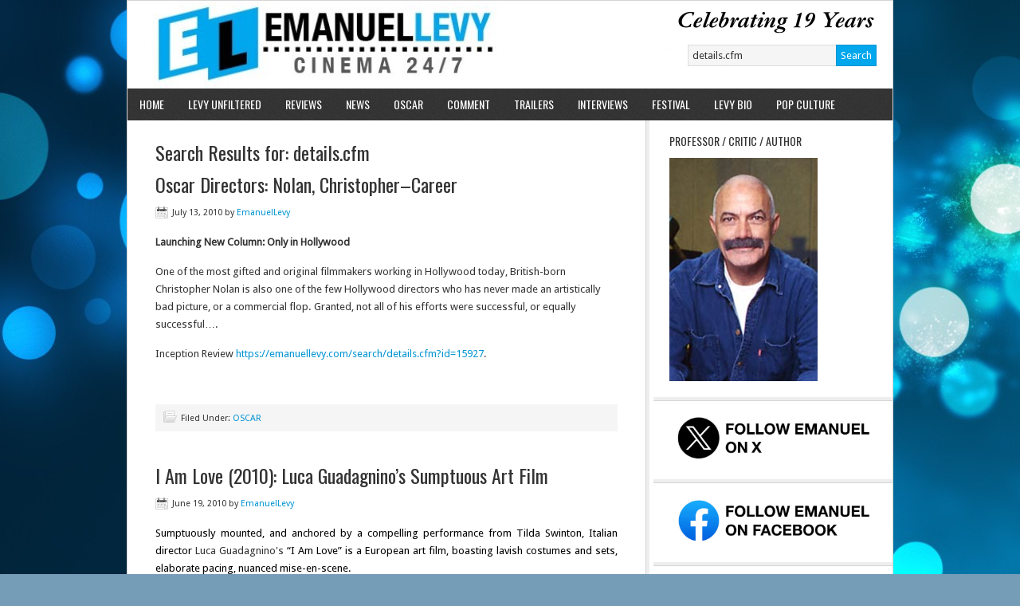

--- FILE ---
content_type: text/html; charset=UTF-8
request_url: https://emanuellevy.com/search/details.cfm/page/2/?id=12875
body_size: 8570
content:
<!DOCTYPE html PUBLIC "-//W3C//DTD XHTML 1.0 Transitional//EN" "http://www.w3.org/TR/xhtml1/DTD/xhtml1-transitional.dtd">
<html xmlns="http://www.w3.org/1999/xhtml" lang="en" xml:lang="en">
<head profile="http://gmpg.org/xfn/11">
<meta http-equiv="Content-Type" content="text/html; charset=UTF-8" />
			<meta name="robots" content="noindex,noodp,noydir" />
		<title>Search Results for &#8220;details.cfm&#8221; — Page 2</title>
<meta name='robots' content='noindex, follow, max-image-preview:large' />
<link rel='dns-prefetch' href='//ws.sharethis.com' />
<link rel="alternate" type="application/rss+xml" title="Emanuel Levy &raquo; Feed" href="https://emanuellevy.com/feed/" />
<link rel="alternate" type="application/rss+xml" title="Emanuel Levy &raquo; Search Results for &#8220;details.cfm&#8221; Feed" href="https://emanuellevy.com/search/details.cfm/feed/rss2/" />
<link rel="canonical" href="https://emanuellevy.com/search/details.cfm/" />
<script type="text/javascript">
/* <![CDATA[ */
window._wpemojiSettings = {"baseUrl":"https:\/\/s.w.org\/images\/core\/emoji\/15.0.3\/72x72\/","ext":".png","svgUrl":"https:\/\/s.w.org\/images\/core\/emoji\/15.0.3\/svg\/","svgExt":".svg","source":{"concatemoji":"https:\/\/emanuellevy.com\/wp-includes\/js\/wp-emoji-release.min.js?ver=6.6.3"}};
/*! This file is auto-generated */
!function(i,n){var o,s,e;function c(e){try{var t={supportTests:e,timestamp:(new Date).valueOf()};sessionStorage.setItem(o,JSON.stringify(t))}catch(e){}}function p(e,t,n){e.clearRect(0,0,e.canvas.width,e.canvas.height),e.fillText(t,0,0);var t=new Uint32Array(e.getImageData(0,0,e.canvas.width,e.canvas.height).data),r=(e.clearRect(0,0,e.canvas.width,e.canvas.height),e.fillText(n,0,0),new Uint32Array(e.getImageData(0,0,e.canvas.width,e.canvas.height).data));return t.every(function(e,t){return e===r[t]})}function u(e,t,n){switch(t){case"flag":return n(e,"\ud83c\udff3\ufe0f\u200d\u26a7\ufe0f","\ud83c\udff3\ufe0f\u200b\u26a7\ufe0f")?!1:!n(e,"\ud83c\uddfa\ud83c\uddf3","\ud83c\uddfa\u200b\ud83c\uddf3")&&!n(e,"\ud83c\udff4\udb40\udc67\udb40\udc62\udb40\udc65\udb40\udc6e\udb40\udc67\udb40\udc7f","\ud83c\udff4\u200b\udb40\udc67\u200b\udb40\udc62\u200b\udb40\udc65\u200b\udb40\udc6e\u200b\udb40\udc67\u200b\udb40\udc7f");case"emoji":return!n(e,"\ud83d\udc26\u200d\u2b1b","\ud83d\udc26\u200b\u2b1b")}return!1}function f(e,t,n){var r="undefined"!=typeof WorkerGlobalScope&&self instanceof WorkerGlobalScope?new OffscreenCanvas(300,150):i.createElement("canvas"),a=r.getContext("2d",{willReadFrequently:!0}),o=(a.textBaseline="top",a.font="600 32px Arial",{});return e.forEach(function(e){o[e]=t(a,e,n)}),o}function t(e){var t=i.createElement("script");t.src=e,t.defer=!0,i.head.appendChild(t)}"undefined"!=typeof Promise&&(o="wpEmojiSettingsSupports",s=["flag","emoji"],n.supports={everything:!0,everythingExceptFlag:!0},e=new Promise(function(e){i.addEventListener("DOMContentLoaded",e,{once:!0})}),new Promise(function(t){var n=function(){try{var e=JSON.parse(sessionStorage.getItem(o));if("object"==typeof e&&"number"==typeof e.timestamp&&(new Date).valueOf()<e.timestamp+604800&&"object"==typeof e.supportTests)return e.supportTests}catch(e){}return null}();if(!n){if("undefined"!=typeof Worker&&"undefined"!=typeof OffscreenCanvas&&"undefined"!=typeof URL&&URL.createObjectURL&&"undefined"!=typeof Blob)try{var e="postMessage("+f.toString()+"("+[JSON.stringify(s),u.toString(),p.toString()].join(",")+"));",r=new Blob([e],{type:"text/javascript"}),a=new Worker(URL.createObjectURL(r),{name:"wpTestEmojiSupports"});return void(a.onmessage=function(e){c(n=e.data),a.terminate(),t(n)})}catch(e){}c(n=f(s,u,p))}t(n)}).then(function(e){for(var t in e)n.supports[t]=e[t],n.supports.everything=n.supports.everything&&n.supports[t],"flag"!==t&&(n.supports.everythingExceptFlag=n.supports.everythingExceptFlag&&n.supports[t]);n.supports.everythingExceptFlag=n.supports.everythingExceptFlag&&!n.supports.flag,n.DOMReady=!1,n.readyCallback=function(){n.DOMReady=!0}}).then(function(){return e}).then(function(){var e;n.supports.everything||(n.readyCallback(),(e=n.source||{}).concatemoji?t(e.concatemoji):e.wpemoji&&e.twemoji&&(t(e.twemoji),t(e.wpemoji)))}))}((window,document),window._wpemojiSettings);
/* ]]> */
</script>
<link rel='stylesheet' id='news-theme-css' href='https://emanuellevy.com/wp-content/themes/news/style.css?ver=2.0.1' type='text/css' media='all' />
<style id='wp-emoji-styles-inline-css' type='text/css'>

	img.wp-smiley, img.emoji {
		display: inline !important;
		border: none !important;
		box-shadow: none !important;
		height: 1em !important;
		width: 1em !important;
		margin: 0 0.07em !important;
		vertical-align: -0.1em !important;
		background: none !important;
		padding: 0 !important;
	}
</style>
<link rel='stylesheet' id='wp-block-library-css' href='https://emanuellevy.com/wp-includes/css/dist/block-library/style.min.css?ver=6.6.3' type='text/css' media='all' />
<style id='classic-theme-styles-inline-css' type='text/css'>
/*! This file is auto-generated */
.wp-block-button__link{color:#fff;background-color:#32373c;border-radius:9999px;box-shadow:none;text-decoration:none;padding:calc(.667em + 2px) calc(1.333em + 2px);font-size:1.125em}.wp-block-file__button{background:#32373c;color:#fff;text-decoration:none}
</style>
<style id='global-styles-inline-css' type='text/css'>
:root{--wp--preset--aspect-ratio--square: 1;--wp--preset--aspect-ratio--4-3: 4/3;--wp--preset--aspect-ratio--3-4: 3/4;--wp--preset--aspect-ratio--3-2: 3/2;--wp--preset--aspect-ratio--2-3: 2/3;--wp--preset--aspect-ratio--16-9: 16/9;--wp--preset--aspect-ratio--9-16: 9/16;--wp--preset--color--black: #000000;--wp--preset--color--cyan-bluish-gray: #abb8c3;--wp--preset--color--white: #ffffff;--wp--preset--color--pale-pink: #f78da7;--wp--preset--color--vivid-red: #cf2e2e;--wp--preset--color--luminous-vivid-orange: #ff6900;--wp--preset--color--luminous-vivid-amber: #fcb900;--wp--preset--color--light-green-cyan: #7bdcb5;--wp--preset--color--vivid-green-cyan: #00d084;--wp--preset--color--pale-cyan-blue: #8ed1fc;--wp--preset--color--vivid-cyan-blue: #0693e3;--wp--preset--color--vivid-purple: #9b51e0;--wp--preset--gradient--vivid-cyan-blue-to-vivid-purple: linear-gradient(135deg,rgba(6,147,227,1) 0%,rgb(155,81,224) 100%);--wp--preset--gradient--light-green-cyan-to-vivid-green-cyan: linear-gradient(135deg,rgb(122,220,180) 0%,rgb(0,208,130) 100%);--wp--preset--gradient--luminous-vivid-amber-to-luminous-vivid-orange: linear-gradient(135deg,rgba(252,185,0,1) 0%,rgba(255,105,0,1) 100%);--wp--preset--gradient--luminous-vivid-orange-to-vivid-red: linear-gradient(135deg,rgba(255,105,0,1) 0%,rgb(207,46,46) 100%);--wp--preset--gradient--very-light-gray-to-cyan-bluish-gray: linear-gradient(135deg,rgb(238,238,238) 0%,rgb(169,184,195) 100%);--wp--preset--gradient--cool-to-warm-spectrum: linear-gradient(135deg,rgb(74,234,220) 0%,rgb(151,120,209) 20%,rgb(207,42,186) 40%,rgb(238,44,130) 60%,rgb(251,105,98) 80%,rgb(254,248,76) 100%);--wp--preset--gradient--blush-light-purple: linear-gradient(135deg,rgb(255,206,236) 0%,rgb(152,150,240) 100%);--wp--preset--gradient--blush-bordeaux: linear-gradient(135deg,rgb(254,205,165) 0%,rgb(254,45,45) 50%,rgb(107,0,62) 100%);--wp--preset--gradient--luminous-dusk: linear-gradient(135deg,rgb(255,203,112) 0%,rgb(199,81,192) 50%,rgb(65,88,208) 100%);--wp--preset--gradient--pale-ocean: linear-gradient(135deg,rgb(255,245,203) 0%,rgb(182,227,212) 50%,rgb(51,167,181) 100%);--wp--preset--gradient--electric-grass: linear-gradient(135deg,rgb(202,248,128) 0%,rgb(113,206,126) 100%);--wp--preset--gradient--midnight: linear-gradient(135deg,rgb(2,3,129) 0%,rgb(40,116,252) 100%);--wp--preset--font-size--small: 13px;--wp--preset--font-size--medium: 20px;--wp--preset--font-size--large: 36px;--wp--preset--font-size--x-large: 42px;--wp--preset--spacing--20: 0.44rem;--wp--preset--spacing--30: 0.67rem;--wp--preset--spacing--40: 1rem;--wp--preset--spacing--50: 1.5rem;--wp--preset--spacing--60: 2.25rem;--wp--preset--spacing--70: 3.38rem;--wp--preset--spacing--80: 5.06rem;--wp--preset--shadow--natural: 6px 6px 9px rgba(0, 0, 0, 0.2);--wp--preset--shadow--deep: 12px 12px 50px rgba(0, 0, 0, 0.4);--wp--preset--shadow--sharp: 6px 6px 0px rgba(0, 0, 0, 0.2);--wp--preset--shadow--outlined: 6px 6px 0px -3px rgba(255, 255, 255, 1), 6px 6px rgba(0, 0, 0, 1);--wp--preset--shadow--crisp: 6px 6px 0px rgba(0, 0, 0, 1);}:where(.is-layout-flex){gap: 0.5em;}:where(.is-layout-grid){gap: 0.5em;}body .is-layout-flex{display: flex;}.is-layout-flex{flex-wrap: wrap;align-items: center;}.is-layout-flex > :is(*, div){margin: 0;}body .is-layout-grid{display: grid;}.is-layout-grid > :is(*, div){margin: 0;}:where(.wp-block-columns.is-layout-flex){gap: 2em;}:where(.wp-block-columns.is-layout-grid){gap: 2em;}:where(.wp-block-post-template.is-layout-flex){gap: 1.25em;}:where(.wp-block-post-template.is-layout-grid){gap: 1.25em;}.has-black-color{color: var(--wp--preset--color--black) !important;}.has-cyan-bluish-gray-color{color: var(--wp--preset--color--cyan-bluish-gray) !important;}.has-white-color{color: var(--wp--preset--color--white) !important;}.has-pale-pink-color{color: var(--wp--preset--color--pale-pink) !important;}.has-vivid-red-color{color: var(--wp--preset--color--vivid-red) !important;}.has-luminous-vivid-orange-color{color: var(--wp--preset--color--luminous-vivid-orange) !important;}.has-luminous-vivid-amber-color{color: var(--wp--preset--color--luminous-vivid-amber) !important;}.has-light-green-cyan-color{color: var(--wp--preset--color--light-green-cyan) !important;}.has-vivid-green-cyan-color{color: var(--wp--preset--color--vivid-green-cyan) !important;}.has-pale-cyan-blue-color{color: var(--wp--preset--color--pale-cyan-blue) !important;}.has-vivid-cyan-blue-color{color: var(--wp--preset--color--vivid-cyan-blue) !important;}.has-vivid-purple-color{color: var(--wp--preset--color--vivid-purple) !important;}.has-black-background-color{background-color: var(--wp--preset--color--black) !important;}.has-cyan-bluish-gray-background-color{background-color: var(--wp--preset--color--cyan-bluish-gray) !important;}.has-white-background-color{background-color: var(--wp--preset--color--white) !important;}.has-pale-pink-background-color{background-color: var(--wp--preset--color--pale-pink) !important;}.has-vivid-red-background-color{background-color: var(--wp--preset--color--vivid-red) !important;}.has-luminous-vivid-orange-background-color{background-color: var(--wp--preset--color--luminous-vivid-orange) !important;}.has-luminous-vivid-amber-background-color{background-color: var(--wp--preset--color--luminous-vivid-amber) !important;}.has-light-green-cyan-background-color{background-color: var(--wp--preset--color--light-green-cyan) !important;}.has-vivid-green-cyan-background-color{background-color: var(--wp--preset--color--vivid-green-cyan) !important;}.has-pale-cyan-blue-background-color{background-color: var(--wp--preset--color--pale-cyan-blue) !important;}.has-vivid-cyan-blue-background-color{background-color: var(--wp--preset--color--vivid-cyan-blue) !important;}.has-vivid-purple-background-color{background-color: var(--wp--preset--color--vivid-purple) !important;}.has-black-border-color{border-color: var(--wp--preset--color--black) !important;}.has-cyan-bluish-gray-border-color{border-color: var(--wp--preset--color--cyan-bluish-gray) !important;}.has-white-border-color{border-color: var(--wp--preset--color--white) !important;}.has-pale-pink-border-color{border-color: var(--wp--preset--color--pale-pink) !important;}.has-vivid-red-border-color{border-color: var(--wp--preset--color--vivid-red) !important;}.has-luminous-vivid-orange-border-color{border-color: var(--wp--preset--color--luminous-vivid-orange) !important;}.has-luminous-vivid-amber-border-color{border-color: var(--wp--preset--color--luminous-vivid-amber) !important;}.has-light-green-cyan-border-color{border-color: var(--wp--preset--color--light-green-cyan) !important;}.has-vivid-green-cyan-border-color{border-color: var(--wp--preset--color--vivid-green-cyan) !important;}.has-pale-cyan-blue-border-color{border-color: var(--wp--preset--color--pale-cyan-blue) !important;}.has-vivid-cyan-blue-border-color{border-color: var(--wp--preset--color--vivid-cyan-blue) !important;}.has-vivid-purple-border-color{border-color: var(--wp--preset--color--vivid-purple) !important;}.has-vivid-cyan-blue-to-vivid-purple-gradient-background{background: var(--wp--preset--gradient--vivid-cyan-blue-to-vivid-purple) !important;}.has-light-green-cyan-to-vivid-green-cyan-gradient-background{background: var(--wp--preset--gradient--light-green-cyan-to-vivid-green-cyan) !important;}.has-luminous-vivid-amber-to-luminous-vivid-orange-gradient-background{background: var(--wp--preset--gradient--luminous-vivid-amber-to-luminous-vivid-orange) !important;}.has-luminous-vivid-orange-to-vivid-red-gradient-background{background: var(--wp--preset--gradient--luminous-vivid-orange-to-vivid-red) !important;}.has-very-light-gray-to-cyan-bluish-gray-gradient-background{background: var(--wp--preset--gradient--very-light-gray-to-cyan-bluish-gray) !important;}.has-cool-to-warm-spectrum-gradient-background{background: var(--wp--preset--gradient--cool-to-warm-spectrum) !important;}.has-blush-light-purple-gradient-background{background: var(--wp--preset--gradient--blush-light-purple) !important;}.has-blush-bordeaux-gradient-background{background: var(--wp--preset--gradient--blush-bordeaux) !important;}.has-luminous-dusk-gradient-background{background: var(--wp--preset--gradient--luminous-dusk) !important;}.has-pale-ocean-gradient-background{background: var(--wp--preset--gradient--pale-ocean) !important;}.has-electric-grass-gradient-background{background: var(--wp--preset--gradient--electric-grass) !important;}.has-midnight-gradient-background{background: var(--wp--preset--gradient--midnight) !important;}.has-small-font-size{font-size: var(--wp--preset--font-size--small) !important;}.has-medium-font-size{font-size: var(--wp--preset--font-size--medium) !important;}.has-large-font-size{font-size: var(--wp--preset--font-size--large) !important;}.has-x-large-font-size{font-size: var(--wp--preset--font-size--x-large) !important;}
:where(.wp-block-post-template.is-layout-flex){gap: 1.25em;}:where(.wp-block-post-template.is-layout-grid){gap: 1.25em;}
:where(.wp-block-columns.is-layout-flex){gap: 2em;}:where(.wp-block-columns.is-layout-grid){gap: 2em;}
:root :where(.wp-block-pullquote){font-size: 1.5em;line-height: 1.6;}
</style>
<link rel='stylesheet' id='cfblbcss-css' href='https://emanuellevy.com/wp-content/plugins/cardoza-facebook-like-box/cardozafacebook.css?ver=6.6.3' type='text/css' media='all' />
<link rel='stylesheet' id='fb-widget-frontend-style-css' href='https://emanuellevy.com/wp-content/plugins/facebook-pagelike-widget/assets/css/style.css?ver=1.0.0' type='text/css' media='all' />
<link rel='stylesheet' id='spacexchimp_p005-bootstrap-tooltip-css-css' href='https://emanuellevy.com/wp-content/plugins/social-media-buttons-toolbar/inc/lib/bootstrap-tooltip/bootstrap-tooltip.css?ver=4.67' type='text/css' media='all' />
<link rel='stylesheet' id='spacexchimp_p005-frontend-css-css' href='https://emanuellevy.com/wp-content/plugins/social-media-buttons-toolbar/inc/css/frontend.css?ver=4.67' type='text/css' media='all' />
<style id='spacexchimp_p005-frontend-css-inline-css' type='text/css'>

                    .sxc-follow-buttons {
                        text-align: center !important;
                    }
                    .sxc-follow-buttons .sxc-follow-button,
                    .sxc-follow-buttons .sxc-follow-button a,
                    .sxc-follow-buttons .sxc-follow-button a img {
                        width: 64px !important;
                        height: 64px !important;
                    }
                    .sxc-follow-buttons .sxc-follow-button {
                        margin: 10px !important;
                    }
                  
</style>
<link rel='stylesheet' id='tabbed-widgets-css' href="https://emanuellevy.com/wp-content/plugins/tabbed-widgets/css/tabbed-widgets.css?ver=6.6.3" type='text/css' media='all' />
<link rel='stylesheet' id='genesis-tabs-stylesheet-css' href='https://emanuellevy.com/wp-content/plugins/genesis-tabs/style.css?ver=6.6.3' type='text/css' media='all' />
<script type="text/javascript" src="https://emanuellevy.com/wp-includes/js/jquery/jquery.min.js?ver=3.7.1" id="jquery-core-js"></script>
<script type="text/javascript" src="https://emanuellevy.com/wp-includes/js/jquery/jquery-migrate.min.js?ver=3.4.1" id="jquery-migrate-js"></script>
<script type="text/javascript" src="https://emanuellevy.com/wp-content/plugins/cardoza-facebook-like-box/cardozafacebook.js?ver=6.6.3" id="cfblbjs-js"></script>
<script type="text/javascript" src="https://emanuellevy.com/wp-content/plugins/social-media-buttons-toolbar/inc/lib/bootstrap-tooltip/bootstrap-tooltip.js?ver=4.67" id="spacexchimp_p005-bootstrap-tooltip-js-js"></script>
<!--[if lt IE 9]>
<script type="text/javascript" src="https://emanuellevy.com/wp-content/themes/genesis/lib/js/html5shiv.min.js?ver=3.7.3" id="html5shiv-js"></script>
<![endif]-->
<script id='st_insights_js' type="text/javascript" src="https://ws.sharethis.com/button/st_insights.js?publisher=eba0f3ba-f9ab-408c-bc68-c28af5afe749&amp;product=feather&amp;ver=1762922784" id="feather-sharethis-js"></script>
<link rel="https://api.w.org/" href="https://emanuellevy.com/wp-json/" /><link rel="EditURI" type="application/rsd+xml" title="RSD" href="https://emanuellevy.com/xmlrpc.php?rsd" />
<link rel="pingback" href="https://emanuellevy.com/xmlrpc.php" />
<link rel="prev" href="https://emanuellevy.com/search/details.cfm/?id=12875" />
<link rel="next" href="https://emanuellevy.com/search/details.cfm/page/3/?id=12875" />
<style type="text/css">#header { background: url(https://emanuellevy.com/wp-content/uploads/2022/03/cropped-cropped-cropped-el_banner_-19-years.png) no-repeat !important; }</style>

<style type="text/css"></style>
<style type="text/css" id="custom-background-css">
body.custom-background { background-color: #759db8; background-image: url("https://emanuellevy.com/wp-content/uploads/2014/05/bubbles_00380246.jpg"); background-position: left top; background-size: auto; background-repeat: repeat; background-attachment: fixed; }
</style>
	<style>
.synved-social-resolution-single {
display: inline-block;
}
.synved-social-resolution-normal {
display: inline-block;
}
.synved-social-resolution-hidef {
display: none;
}

@media only screen and (min--moz-device-pixel-ratio: 2),
only screen and (-o-min-device-pixel-ratio: 2/1),
only screen and (-webkit-min-device-pixel-ratio: 2),
only screen and (min-device-pixel-ratio: 2),
only screen and (min-resolution: 2dppx),
only screen and (min-resolution: 192dpi) {
	.synved-social-resolution-normal {
	display: none;
	}
	.synved-social-resolution-hidef {
	display: inline-block;
	}
}
</style><link rel="icon" href="https://emanuellevy.com/wp-content/uploads/2016/05/cropped-734350_141763522642850_508123126_n-32x32.jpeg" sizes="32x32" />
<link rel="icon" href="https://emanuellevy.com/wp-content/uploads/2016/05/cropped-734350_141763522642850_508123126_n-192x192.jpeg" sizes="192x192" />
<link rel="apple-touch-icon" href="https://emanuellevy.com/wp-content/uploads/2016/05/cropped-734350_141763522642850_508123126_n-180x180.jpeg" />
<meta name="msapplication-TileImage" content="https://emanuellevy.com/wp-content/uploads/2016/05/cropped-734350_141763522642850_508123126_n-270x270.jpeg" />
</head>
<body class="search search-results paged custom-background paged-2 search-paged-2 custom-header header-image content-sidebar"><div id="wrap"><div id="header"><div class="wrap"><div id="title-area"><p id="title"><a href="https://emanuellevy.com/">Emanuel Levy</a></p><p id="description">Cinema 24/7</p></div><div class="widget-area header-widget-area"><div id="search-3" class="widget widget_search"><div class="widget-wrap"><form method="get" class="searchform search-form" action="https://emanuellevy.com/" role="search" ><input type="text" value="details.cfm" name="s" class="s search-input" onfocus="if ('details.cfm' === this.value) {this.value = '';}" onblur="if ('' === this.value) {this.value = 'details.cfm';}" /><input type="submit" class="searchsubmit search-submit" value="Search" /></form></div></div>
</div></div></div><div id="nav"><div class="wrap"><ul id="menu-main-header-menu" class="menu genesis-nav-menu menu-primary js-superfish"><li id="menu-item-267883" class="menu-item menu-item-type-custom menu-item-object-custom menu-item-home menu-item-267883"><a href="https://emanuellevy.com">HOME</a></li>
<li id="menu-item-55001" class="menu-item menu-item-type-taxonomy menu-item-object-category menu-item-55001"><a href="https://emanuellevy.com/category/blog/">LEVY UNFILTERED</a></li>
<li id="menu-item-271964" class="menu-item menu-item-type-taxonomy menu-item-object-category menu-item-271964"><a href="https://emanuellevy.com/category/review/">REVIEWS</a></li>
<li id="menu-item-271966" class="menu-item menu-item-type-taxonomy menu-item-object-category menu-item-271966"><a href="https://emanuellevy.com/category/news/">NEWS</a></li>
<li id="menu-item-271967" class="menu-item menu-item-type-taxonomy menu-item-object-category menu-item-271967"><a href="https://emanuellevy.com/category/oscar/">OSCAR</a></li>
<li id="menu-item-271972" class="menu-item menu-item-type-taxonomy menu-item-object-category menu-item-271972"><a href="https://emanuellevy.com/category/comment/">COMMENT</a></li>
<li id="menu-item-271968" class="menu-item menu-item-type-taxonomy menu-item-object-category menu-item-271968"><a href="https://emanuellevy.com/category/trailers/">TRAILERS</a></li>
<li id="menu-item-271969" class="menu-item menu-item-type-taxonomy menu-item-object-category menu-item-271969"><a href="https://emanuellevy.com/category/interviews/">INTERVIEWS</a></li>
<li id="menu-item-271970" class="menu-item menu-item-type-taxonomy menu-item-object-category menu-item-271970"><a href="https://emanuellevy.com/category/festival/">FESTIVAL</a></li>
<li id="menu-item-48107" class="menu-item menu-item-type-post_type menu-item-object-page menu-item-48107"><a href="https://emanuellevy.com/emanue/">LEVY BIO</a></li>
<li id="menu-item-271971" class="menu-item menu-item-type-taxonomy menu-item-object-category menu-item-271971"><a href="https://emanuellevy.com/category/pop-culture/">POP CULTURE</a></li>
</ul></div></div><div id="inner"><div class="wrap"><div id="content-sidebar-wrap"><div id="content" class="hfeed"><div class="archive-description"><h1 class="archive-title">Search Results for: details.cfm</h1></div>
<div class="post-15619 post type-post status-publish format-standard hentry category-oscar entry"><h2 class="entry-title"><a class="entry-title-link" rel="bookmark" href="https://emanuellevy.com/oscar/only-in-hollywood-chris-nolans-brilliant-career-8/">Oscar Directors: Nolan, Christopher&#8211;Career</a></h2>
<div class="post-info"><span class="date published time" title="2010-07-13T06:33:16-07:00">July 13, 2010</span>  by <span class="author vcard"><span class="fn"><a href="https://emanuellevy.com/author/emanuellevy/" rel="author">EmanuelLevy</a></span></span>  </div><div class="entry-content"><p><strong>Launching New Column: Only in Hollywood</strong></p>
<p><span style="font-size: 10pt">One of the most gifted and original filmmakers working in Hollywood today, British-born Christopher Nolan&nbsp;is also one of the few Hollywood directors who has never made an artistically bad picture, or a commercial flop.&nbsp;Granted, not all of his efforts were successful, or equally successful&#8230;. </span></p>
<p>Inception Review&nbsp;<a href="https://emanuellevy.com/search/details.cfm?id=15927">https://emanuellevy.com/search/details.cfm?id=15927</a>.</p>
<p>&nbsp;</p>
</div><div class="post-meta"><span class="categories">Filed Under: <a href="https://emanuellevy.com/category/oscar/" rel="category tag">OSCAR</a></span> </div></div><div class="post-15474 post type-post status-publish format-standard hentry category-review entry"><h2 class="entry-title"><a class="entry-title-link" rel="bookmark" href="https://emanuellevy.com/review/i-am-love-1/">I Am Love (2010): Luca Guadagnino&#8217;s Sumptuous Art Film</a></h2>
<div class="post-info"><span class="date published time" title="2010-06-19T10:20:02-07:00">June 19, 2010</span>  by <span class="author vcard"><span class="fn"><a href="https://emanuellevy.com/author/emanuellevy/" rel="author">EmanuelLevy</a></span></span>  </div><div class="entry-content"><div style="text-align: justify; margin: 0in 0in 0pt"><span style="color: black; font-size: 10pt">Sumptuously mounted, and anchored by a compelling performance from Tilda Swinton, Italian director </span><span style="font-size: 10pt">Luca Guadagnino&#39;s</span><span style="color: black; font-size: 10pt"> &ldquo;I Am Love&rdquo; is a European art film, boasting lavish costumes and sets, elaborate pacing, nuanced mise-en-scene.</span></div>
<p>Interview with Tilda Swinton&nbsp;<a href="https://emanuellevy.com/interviews/details.cfm?id=15829">https://emanuellevy.com/interviews/details.cfm?id=15829</a>.</p>
</div><div class="post-meta"><span class="categories">Filed Under: <a href="https://emanuellevy.com/category/review/" rel="category tag">REVIEWS</a></span> </div></div><div class="post-16972 post type-post status-publish format-standard hentry category-interviews entry"><h2 class="entry-title"><a class="entry-title-link" rel="bookmark" href="https://emanuellevy.com/interviews/winters-bone-interview-with-director-debra-granik/">Winter&#8217;s Bone: Interview with director Debra Granik</a></h2>
<div class="post-info"><span class="date published time" title="2010-06-01T10:53:15-07:00">June 1, 2010</span>  by <span class="author vcard"><span class="fn"><a href="https://emanuellevy.com/author/emanuellevy/" rel="author">EmanuelLevy</a></span></span>  </div><div class="entry-content"><p>&nbsp;<span style="font-size: 10pt">I read Winter&#39;s Bone in one sitting. I had not done that with any book in a long time. I wanted to see how this girl, Ree, was going to survive. It felt like an old fashioned type of tale, with a character I couldn&#39;t help but root for, and with an atmosphere my mind was actively trying to conjure. It also felt fresh in that I do not often get a chance to imagine life like Ree&#39;s, whose circumstances lie outside the confines of my own.</p>
<p>  </span></p>
<p><span style="font-size: 10pt">Read our film review: <a href="https://emanuellevy.com/search/details.cfm?id=15103">https://emanuellevy.com/search/details.cfm?id=15103</a></span></p>
<p>&nbsp;</p>
<p>&nbsp;</p>
<p>&nbsp;</p>
<p>
</div><div class="post-meta"><span class="categories">Filed Under: <a href="https://emanuellevy.com/category/interviews/" rel="category tag">INTERVIEWS</a></span> </div></div><div class="post-9323 post type-post status-publish format-standard hentry category-oscar entry"><h2 class="entry-title"><a class="entry-title-link" rel="bookmark" href="https://emanuellevy.com/oscar/oscar-1989-anatomy-of-a-movie-year-9/">Oscar 1989: Best Picture&#8211;Analysis</a></h2>
<div class="post-info"><span class="date published time" title="2010-03-03T08:09:21-07:00">March 3, 2010</span>  by <span class="author vcard"><span class="fn"><a href="https://emanuellevy.com/author/emanuellevy/" rel="author">EmanuelLevy</a></span></span>  </div><div class="entry-content"><p>Was 1989 a good year at the Oscars?&nbsp; Twenty years ago, the five nominees for Best Picture were: Born on the Fourth of July, Dead Poets Society, Driving Miss Daisy (the winner), Field of Dreams, and My Lweft Foot. Which one would YOU vote for?&nbsp; Read below.</p>
<p>&nbsp;</p>
<p>&nbsp;</p>
<p>&nbsp;</p>
<p>&nbsp;</p>
<p>&nbsp;</p>
</div><div class="post-meta"><span class="categories">Filed Under: <a href="https://emanuellevy.com/category/oscar/" rel="category tag">OSCAR</a></span> </div></div><div class="post-14913 post type-post status-publish format-standard hentry category-oscar entry"><h2 class="entry-title"><a class="entry-title-link" rel="bookmark" href="https://emanuellevy.com/oscar/30-years-ago-oscar-1980-anatomy-of-best-picture-4/">Oscar 1980: Best Picture&#8211;Analysis</a></h2>
<div class="post-info"><span class="date published time" title="2010-02-23T08:53:27-07:00">February 23, 2010</span>  by <span class="author vcard"><span class="fn"><a href="https://emanuellevy.com/author/emanuellevy/" rel="author">EmanuelLevy</a></span></span>  </div><div class="entry-content"><div style="margin: 0in 0in 0pt"><b><font size="5"><span style="font-size: 10pt">The Best Picture Contest in 1980 was typical in terms of genre representation.</span></font></b></div>
<div style="margin: 0in 0in 0pt">&nbsp;</div>
<div style="margin: 0in 0in 0pt"><span style="font-size: 10pt">Biopic (showbiz, rags to riches): Coal Miner&#39;s Daughter, 7 nominations, 1 Oscar</span></div>
<div style="margin: 0in 0in 0pt"><span style="font-size: 10pt">Classic British drama with real-life elements:&nbsp;Lynch&#39;s The Elephant Man, 8, no Oscars</span></div>
<div style="margin: 0in 0in 0pt"><span style="font-size: 10pt">Family Melodrama with positive message: Redford&#39;s Ordinary People 6, 4</span></div>
<div style="margin: 0in 0in 0pt"><span style="font-size: 10pt">Charcater study (also biopic), brilliantly acted: Scorsese&#39;s Raging Bull, 8, 1</span></div>
<div style="margin: 0in 0in 0pt"><span style="font-size: 10pt">Lush costume drama from prestigious&nbsp;literary source: Polanski&#39;s Tess, 6, 3</span></div>
<p>&nbsp;</p>
</div><div class="post-meta"><span class="categories">Filed Under: <a href="https://emanuellevy.com/category/oscar/" rel="category tag">OSCAR</a></span> </div></div><div class="navigation"><div class="pagination-previous alignleft"><a href="https://emanuellevy.com/search/details.cfm/?id=12875" >&#x000AB; Previous Page</a></div><div class="pagination-next alignright"><a href="https://emanuellevy.com/search/details.cfm/page/3/?id=12875" >Next Page &#x000BB;</a></div></div></div><div id="sidebar" class="sidebar widget-area"><div id="media_image-24" class="widget widget_media_image"><div class="widget-wrap"><h4 class="widget-title widgettitle">PROFESSOR / CRITIC / AUTHOR</h4>
<img width="186" height="280" src="https://emanuellevy.com/wp-content/uploads/2017/07/emanuel_levy_1.jpg" class="image wp-image-153083  attachment-full size-full" alt="" style="max-width: 100%; height: auto;" decoding="async" loading="lazy" /></div></div>
<div id="media_image-32" class="widget widget_media_image"><div class="widget-wrap"><a href="https://twitter.com/emanuellevyphd?lang=en"><img width="610" height="149" src="https://emanuellevy.com/wp-content/uploads/2024/05/Follow-EL-on-X-1024x250.jpg" class="image wp-image-271984  attachment-large size-large" alt="" style="max-width: 100%; height: auto;" decoding="async" loading="lazy" srcset="https://emanuellevy.com/wp-content/uploads/2024/05/Follow-EL-on-X-1024x250.jpg 1024w, https://emanuellevy.com/wp-content/uploads/2024/05/Follow-EL-on-X-300x73.jpg 300w, https://emanuellevy.com/wp-content/uploads/2024/05/Follow-EL-on-X-768x187.jpg 768w, https://emanuellevy.com/wp-content/uploads/2024/05/Follow-EL-on-X-1536x375.jpg 1536w, https://emanuellevy.com/wp-content/uploads/2024/05/Follow-EL-on-X.jpg 1615w" sizes="(max-width: 610px) 100vw, 610px" /></a></div></div>
<div id="media_image-31" class="widget widget_media_image"><div class="widget-wrap"><a href="https://www.facebook.com/emanuel.levy.98"><img width="610" height="149" src="https://emanuellevy.com/wp-content/uploads/2024/05/Follow-EL-on-facebook-1024x250.png" class="image wp-image-271981  attachment-large size-large" alt="" style="max-width: 100%; height: auto;" decoding="async" loading="lazy" srcset="https://emanuellevy.com/wp-content/uploads/2024/05/Follow-EL-on-facebook-1024x250.png 1024w, https://emanuellevy.com/wp-content/uploads/2024/05/Follow-EL-on-facebook-300x73.png 300w, https://emanuellevy.com/wp-content/uploads/2024/05/Follow-EL-on-facebook-768x187.png 768w, https://emanuellevy.com/wp-content/uploads/2024/05/Follow-EL-on-facebook-1536x375.png 1536w, https://emanuellevy.com/wp-content/uploads/2024/05/Follow-EL-on-facebook.png 1615w" sizes="(max-width: 610px) 100vw, 610px" /></a></div></div>
<div id="media_image-7" class="widget widget_media_image"><div class="widget-wrap"><a href="https://ad.doubleclick.net/ddm/trackclk/N38312.732585EMANUELLEVY.COM3/B20448505.210476732;dc_trk_aid=409747315;dc_trk_cid=94633843;dc_lat=;dc_rdid=;tag_for_child_directed_treatment=" rel="httpsaddoubleclicknetddmtrackclkN38312732585EMANUELLEVYCOM3B20448505210476732dc_trk_aid409747315dc_trk_cid94633843dc_latdc_rdidtag_for_child_directed_treatment noopener" target="_blank"><img width="300" height="278" src="https://emanuellevy.com/wp-content/uploads/2017/11/emanuel_levy_quotes_3-copy-2-300x278.png" class="image wp-image-156233  attachment-medium size-medium" alt="" style="max-width: 100%; height: auto;" decoding="async" loading="lazy" srcset="https://emanuellevy.com/wp-content/uploads/2017/11/emanuel_levy_quotes_3-copy-2-300x278.png 300w, https://emanuellevy.com/wp-content/uploads/2017/11/emanuel_levy_quotes_3-copy-2.png 366w" sizes="(max-width: 300px) 100vw, 300px" /></a></div></div>
<div id="media_image-28" class="widget widget_media_image"><div class="widget-wrap"><img width="250" height="226" src="https://emanuellevy.com/wp-content/uploads/2013/11/emanuel_nicole_kidman_1.jpg" class="image wp-image-90924  attachment-full size-full" alt="" style="max-width: 100%; height: auto;" decoding="async" loading="lazy" /></div></div>
<div id="media_image-29" class="widget widget_media_image"><div class="widget-wrap"><img width="300" height="200" src="https://emanuellevy.com/wp-content/uploads/2017/01/Levy_E-12-300x200.jpg" class="image wp-image-142864  attachment-medium size-medium" alt="" style="max-width: 100%; height: auto;" decoding="async" loading="lazy" srcset="https://emanuellevy.com/wp-content/uploads/2017/01/Levy_E-12-300x200.jpg 300w, https://emanuellevy.com/wp-content/uploads/2017/01/Levy_E-12-768x512.jpg 768w, https://emanuellevy.com/wp-content/uploads/2017/01/Levy_E-12-1024x683.jpg 1024w" sizes="(max-width: 300px) 100vw, 300px" /></div></div>
<div id="block-17" class="widget widget_block widget_text"><div class="widget-wrap">
<p></p>
</div></div>
<div id="block-21" class="widget widget_block"><div class="widget-wrap">
<ul class="wp-block-social-links is-layout-flex wp-block-social-links-is-layout-flex"></ul>
</div></div>
<div id="block-22" class="widget widget_block"><div class="widget-wrap"></div></div>
</div></div></div></div><div id="footer" class="footer"><div class="wrap"> </div></div></div><SCRIPT language='JavaScript1.1' SRC="https://ad.doubleclick.net/ddm/trackimpj/N186801.732585EMANUELLEVY.COM/B22184613.239575634;dc_trk_aid=436928198;dc_trk_cid=110632809;ord=[timestamp];dc_lat=;dc_rdid=;tag_for_child_directed_treatment=;tfua=?"></SCRIPT>	<script>
			var modal = document.getElementById('cfblb_modal');
		if(modal)
		{
				var span = document.getElementsByClassName("cfblb_close")[0];

				span.onclick = function() {
					modal.style.display = "none";
				}
				
				window.onclick = function(event) {
					if (event.target == modal) {
						modal.style.display = "none";
					}
				}
		}		
	</script>
<script type="text/javascript">var $rotateoptions = new Array();
</script>
<script type="text/javascript" src="https://emanuellevy.com/wp-content/plugins/tabbed-widgets/js/init-plugin.js"></script>
<script type="text/javascript" src="https://emanuellevy.com/wp-includes/js/hoverIntent.min.js?ver=1.10.2" id="hoverIntent-js"></script>
<script type="text/javascript" src="https://emanuellevy.com/wp-content/themes/genesis/lib/js/menu/superfish.min.js?ver=1.7.10" id="superfish-js"></script>
<script type="text/javascript" src="https://emanuellevy.com/wp-content/themes/genesis/lib/js/menu/superfish.args.min.js?ver=2.10.1" id="superfish-args-js"></script>
<script type="text/javascript" src="https://emanuellevy.com/wp-content/themes/genesis/lib/js/menu/superfish.compat.min.js?ver=2.10.1" id="superfish-compat-js"></script>
<script type="text/javascript" src="https://emanuellevy.com/wp-includes/js/jquery/ui/core.min.js?ver=1.13.3" id="jquery-ui-core-js"></script>
<script type="text/javascript" src="https://emanuellevy.com/wp-includes/js/jquery/ui/tabs.min.js?ver=1.13.3" id="jquery-ui-tabs-js"></script>
<script type="text/javascript" src="https://emanuellevy.com/wp-includes/js/jquery/ui/accordion.min.js?ver=1.13.3" id="jquery-ui-accordion-js"></script>
<script type="text/javascript" src="https://emanuellevy.com/wp-content/plugins/tabbed-widgets/js/jquery-cookie.min.js?ver=6.6.3" id="jquery-ui-cookie-js"></script>
<script type="text/javascript">jQuery(document).ready(function($) { $(".ui-tabs").tabs(); });</script>
</body></html>
